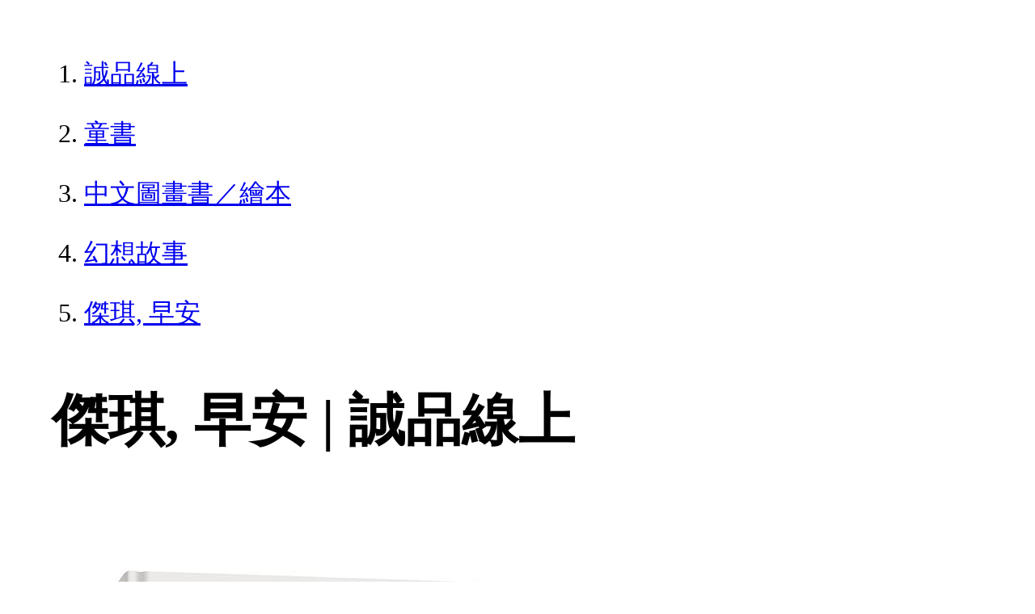

--- FILE ---
content_type: text/html; charset=utf-8
request_url: https://www.eslite.com/product/1001272362681935528005
body_size: 2769
content:
<!DOCTYPE html>
<html lang="zh-Hant-TW">
  <head>
    <meta charset="utf-8">
    <meta name="viewport" content="width=device-width, initial-scale=1">

      <meta charset="UTF-8">
  <title>傑琪, 早安 | 誠品線上</title>
  <meta name="description"               content="傑琪, 早安：太陽公公閃閃發光，今天是大晴天喔。還是很想睡的傑琪被鬧鐘吵醒啦～脫掉睡衣、做體操、洗洗臉，準備吃早餐囉。本書特色：歡迎來到全世界最想去的「小熊學校」" />
  <meta property="fb:app_id"             content="416171199434689" />
  <meta property="og:url"                content="https://www.eslite.com/product/1001272362681935528005" />
  <meta property="og:type"               content="Article" />
  <meta property="og:title"              content="傑琪, 早安 | 誠品線上" />
  <meta property="og:description"        content="傑琪, 早安：太陽公公閃閃發光，今天是大晴天喔。還是很想睡的傑琪被鬧鐘吵醒啦～脫掉睡衣、做體操、洗洗臉，準備吃早餐囉。本書特色：歡迎來到全世界最想去的「小熊學校」" />
  <meta property="og:image"              content="https://s.eslite.com/upload/product/o/2681935528005/20201031062658120007.jpg" />
  <meta property="og:site_name"          content="傑琪, 早安 | 誠品線上" />
  <link data-rh="true" rel="canonical" href="https://www.eslite.com/product/1001272362681935528005" />

      <script type="application/ld+json">
  {
    "@context": "http://schema.org",
    "@type": "Book",
    "@id": "https://www.eslite.com/product/1001272362681935528005",
    "url": "https://www.eslite.com/product/1001272362681935528005",
    "name": "傑琪, 早安",
    "abstract": "傑琪, 早安：太陽公公閃閃發光，今天是大晴天喔。還是很想睡的傑琪被鬧鐘吵醒啦～脫掉睡衣、做體操、洗洗臉，準備吃早餐囉。本書特色：歡迎來到全世界最想去的「小熊學校」",
    "image": "https://s.eslite.com/upload/product/o/2681935528005/20201031062658120007.jpg",
    "datePublished": "2020/11/12",
    "inLanguage": "",
    "author": [
      {
        "@type": "Person",
        "name": "あいはら ひろゆき"
      }
    ],
    "workExample": {
      "workExample": {
        "@type": "Book",
        "isbn": "9789869893930",
        "bookFormat": "http://schema.org/Paperback",
        "potentialAction": {
          "@type": "ReadAction",
          "target": {
            "@type": "EntryPoint",
            "urlTemplate": "https://www.eslite.com/product/1001272362681935528005",
            "actionPlatform": [
              "http://schema.org/DesktopWebPlatform",
              "http://schema.org/MobileWebPlatform"
            ]
          }
        }
      }
    },
    "publisher": [
      {
        "@type": "Organization",
        "name": "愛米粒出版有限公司"
      }
    ],
    "numberOfPages":""
  }
</script>
<script type="application/ld+json">
  {
    "@context": "http://schema.org",
    "@type": "BreadcrumbList",
    "itemListElement": [
      {
        "@type": "ListItem",
        "position": 1,
        "item":"https://www.eslite.com",
        "name": "誠品線上"
      },
      {
        "@type": "ListItem",
        "position": 2,
        "item": "https://www.eslite.com/category/1/42637",
        "name": "童書"
      },
      {
        "@type": "ListItem",
        "position": 3,
        "item": "https://www.eslite.com/category/2/42649",
        "name": "中文圖畫書／繪本"
      },
      {
        "@type": "ListItem",
        "position": 4,
        "item": "https://www.eslite.com/category/3/42651",
        "name": "幻想故事"
      },
      {
        "@type": "ListItem",
        "position": 5,
        "item": "https://www.eslite.com/product/1001272362681935528005",
        "name": "傑琪, 早安"
      }
    ]
  }
</script>



    <style>
      body {
        margin: 4rem;
        font-size: 2.5vw;
        line-height: 1.7;
        word-wrap: break-word;
      }
      ol li {
        margin-bottom: 20px;
      }
      img {
        max-width: 100%;
        height: auto;
      }
      h1 {
        font-size: 5.5vw;
        word-wrap: break-word;
      }
      article{
        overflow: hidden;
        text-overflow: ellipsis; /* 顯示省略符號 */
        white-space: wrap; /* 不換行 */
      }
    </style>
  </head>
  <body>
    
  <ol itemscope itemtype="https://schema.org/BreadcrumbList" name="breadcrumb" class="breadcrumb">
  <li itemprop="itemListElement" itemscope itemtype="https://schema.org/ListItem">
    <a itemprop="item" href="https://www.eslite.com">
      <span itemprop="name">誠品線上</span>
    </a>
    <meta itemprop="position" content="1" />
  </li>
  <li itemprop="itemListElement" itemscope itemtype="https://schema.org/ListItem">
    <a itemprop="item" href="https://www.eslite.com/category/1/42637">
      <span itemprop="name">童書</span>
    </a>
    <meta itemprop="position" content="2" />
  </li>
  <li itemprop="itemListElement" itemscope itemtype="https://schema.org/ListItem">
    <a itemprop="item" href="https://www.eslite.com/category/2/42649">
      <span itemprop="name">中文圖畫書／繪本</span>
    </a>
    <meta itemprop="position" content="3" />
  </li>
  <li itemprop="itemListElement" itemscope itemtype="https://schema.org/ListItem">
    <a itemprop="item" href="https://www.eslite.com/category/3/42651">
      <span itemprop="name">幻想故事</span>
    </a>
    <meta itemprop="position" content="4" />
  </li>
  <li itemprop="itemListElement" itemscope itemtype="https://schema.org/ListItem">
    <a itemprop="item" href="https://www.eslite.com/product/1001272362681935528005">
      <span itemprop="name">傑琪, 早安</span>
    </a>
    <meta itemprop="position" content="5" />
  </li>
</ol>

<h1>傑琪, 早安 | 誠品線上</h1>

<img src="https://s.eslite.com/upload/product/o/2681935528005/20201031062658120007.jpg" />

<main>
  <article>
    <h2>くまのがっこう: おはようジャッキー</h2>
    <table>
      <tr>
        <th>作者</th>
        <td>あいはら ひろゆき</td>
      </tr>
      <tr>
        <th>出版社</th>
        <td>知己圖書股份有限公司</td>
      </tr>
      <tr>
        <th>商品描述</th>
        <td>傑琪, 早安：太陽公公閃閃發光，今天是大晴天喔。還是很想睡的傑琪被鬧鐘吵醒啦～脫掉睡衣、做體操、洗洗臉，準備吃早餐囉。本書特色：歡迎來到全世界最想去的「小熊學校」</td>
      </tr>
    </table>
  </article>

  <article>
    <h2>內容簡介</h2>
    <p>內容簡介 太陽公公閃閃發光，今天是大晴天喔。 還是很想睡的傑琪被鬧鐘吵醒啦～ 脫掉睡衣、做體操、洗洗臉，準備吃早餐囉。 本書特色： 歡迎來到全世界最想去的「小熊學校」！ ★傑琪和11個小熊哥哥相親相愛的生活故事 ★累積發行量突破222萬冊、大人小孩都想擁有的可愛繪本！ ★日本超人氣，周邊商品高達30,000種以上！</p>
  </article>
  <article>
    <h2>作者介紹</h2>
    <p>作者介紹 相原博之相原博之 宮城縣仙台市出生，畢業於早稻田大學第一文學系。是一雙兒女的父親，在長女誕生之後，邂逅了繪本世界，2002年推出第一部作品《小熊學校》。之後，正式成為繪本作家，至今發表了八十多本繪本和童話作品。足立奈實足立奈實 岐阜縣多治見市出生，日本多摩美術大學圖像設計系畢業。進入玩具公司後，遇見相原先生，2002年，受邀參與繪本製作，開始負責《小熊學校》系列的作畫。2003年，正式成為繪本作家。重視畫面的布局和色彩的搭配，相信自己的感覺。莊靜君莊靜君愛米粒出版社總編輯。歡迎加入「愛米粒的外國與文學讀書會」：www.facebook.com groups emilybooks </p>
  </article>

  <article>
    <h2>商品規格</h2>
    <table>
      <tbody>
        <tr>
          <th>書名 / </th>
          <td>傑琪, 早安</td>
        </tr>
        <tr>
          <th>作者 / </th>
          <td>あいはら ひろゆき</td>
        </tr>
        <tr>
          <th>簡介 / </th>
          <td>傑琪, 早安：太陽公公閃閃發光，今天是大晴天喔。還是很想睡的傑琪被鬧鐘吵醒啦～脫掉睡衣、做體操、洗洗臉，準備吃早餐囉。本書特色：歡迎來到全世界最想去的「小熊學校」</td>
        </tr>
        <tr>
          <th>出版社 / </th>
          <td>知己圖書股份有限公司</td>
        </tr>
        <tr>
          <th>ISBN13 / </th>
          <td>9789869893930</td>
        </tr>
        <tr>
          <th>ISBN10 / </th>
          <td>9869893937</td>
        </tr>
        <tr>
          <th>EAN / </th>
          <td>9789869893930</td>
        </tr>
        <tr>
          <th>誠品26碼 / </th>
          <td>2681935528005</td>
        </tr>
        <tr>
          <th>頁數 / </th>
          <td>24</td>
        </tr>
        <tr>
          <th>注音版 / </th>
          <td>有</td>
        </tr>
        <tr>
          <th>裝訂 / </th>
          <td>H:精裝</td>
        </tr>
        <tr>
          <th>語言 / </th>
          <td>1:中文 繁體</td>
        </tr>
        <tr>
          <th>尺寸 / </th>
          <td>23.6X21X0.8CM</td>
        </tr>
        <tr>
          <th>級別 / </th>
          <td>N:無</td>
        </tr>
      </tbody>
    </table>
  </article>

  <article>
    <h3>最佳賣點</h3>
    <p>最佳賣點 : 歡迎來到全世界最想去的「小熊學校」！</p>
  </article>

  <article>
    <h3>活動</h3>
    <ul>
      <li><a href="https://events.eslite.com/campaign/lovereading/index.html">1/29前 愛讀日｜圖書滿$888折$88</a></li>
      <li><a href="https://events.eslite.com/campaign/lovereading/index.html">1/29前 愛讀日｜全站滿$2,500折$250</a></li>
      <li><a href="https://events.eslite.com/campaign/lovereading/index.html">1/29前 愛讀日｜圖書滿$1,200折$120</a></li>
    </ul>
  </article>
</main>


  <script defer src="https://static.cloudflareinsights.com/beacon.min.js/vcd15cbe7772f49c399c6a5babf22c1241717689176015" integrity="sha512-ZpsOmlRQV6y907TI0dKBHq9Md29nnaEIPlkf84rnaERnq6zvWvPUqr2ft8M1aS28oN72PdrCzSjY4U6VaAw1EQ==" data-cf-beacon='{"version":"2024.11.0","token":"b4669efcb8114543adad1058d04f6c69","server_timing":{"name":{"cfCacheStatus":true,"cfEdge":true,"cfExtPri":true,"cfL4":true,"cfOrigin":true,"cfSpeedBrain":true},"location_startswith":null}}' crossorigin="anonymous"></script>
</body>
</html>
